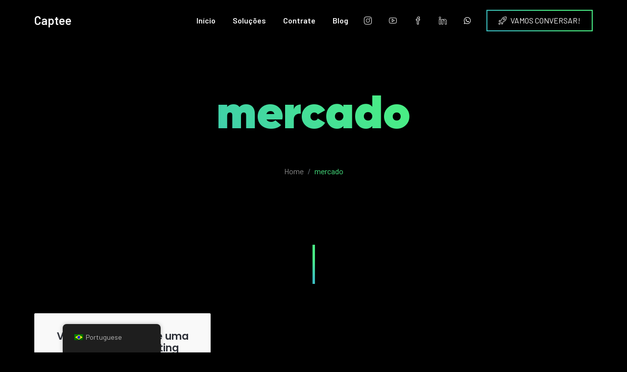

--- FILE ---
content_type: text/html; charset=UTF-8
request_url: https://captee.me/tag/mercado/
body_size: 12952
content:
<!DOCTYPE html>

<html lang="pt-BR">

<head>

	<!-- ==============================================
	Basic Page Needs
	=============================================== -->
	<meta charset="UTF-8">
	<meta http-equiv="x-ua-compatible" content="ie=edge">
	<meta name="viewport" content="width=device-width, initial-scale=1">

	<!--[if IE]><meta http-equiv="x-ua-compatible" content="IE=9" /><![endif]-->	
	
	<meta name='robots' content='index, follow, max-image-preview:large, max-snippet:-1, max-video-preview:-1' />

	<!-- This site is optimized with the Yoast SEO plugin v26.8 - https://yoast.com/product/yoast-seo-wordpress/ -->
	<title>Arquivos mercado - Captee</title>
	<link rel="canonical" href="https://captee.me/tag/mercado/" />
	<meta property="og:locale" content="pt_BR" />
	<meta property="og:type" content="article" />
	<meta property="og:title" content="Arquivos mercado - Captee" />
	<meta property="og:url" content="https://captee.me/tag/mercado/" />
	<meta property="og:site_name" content="Captee" />
	<meta name="twitter:card" content="summary_large_image" />
	<script type="application/ld+json" class="yoast-schema-graph">{"@context":"https://schema.org","@graph":[{"@type":"CollectionPage","@id":"https://captee.me/tag/mercado/","url":"https://captee.me/tag/mercado/","name":"Arquivos mercado - Captee","isPartOf":{"@id":"https://captee.me/#website"},"breadcrumb":{"@id":"https://captee.me/tag/mercado/#breadcrumb"},"inLanguage":"pt-BR"},{"@type":"BreadcrumbList","@id":"https://captee.me/tag/mercado/#breadcrumb","itemListElement":[{"@type":"ListItem","position":1,"name":"Início","item":"https://captee.me/"},{"@type":"ListItem","position":2,"name":"mercado"}]},{"@type":"WebSite","@id":"https://captee.me/#website","url":"https://captee.me/","name":"Captee","description":"Site da Captee Performance e Marketing Digital","potentialAction":[{"@type":"SearchAction","target":{"@type":"EntryPoint","urlTemplate":"https://captee.me/?s={search_term_string}"},"query-input":{"@type":"PropertyValueSpecification","valueRequired":true,"valueName":"search_term_string"}}],"inLanguage":"pt-BR"}]}</script>
	<!-- / Yoast SEO plugin. -->


<link rel='dns-prefetch' href='//cdn.rawgit.com' />
<link rel='dns-prefetch' href='//fonts.googleapis.com' />
<link rel="alternate" type="application/rss+xml" title="Feed para Captee &raquo;" href="https://captee.me/feed/" />
<link rel="alternate" type="application/rss+xml" title="Feed de comentários para Captee &raquo;" href="https://captee.me/comments/feed/" />
<link rel="alternate" type="application/rss+xml" title="Feed de tag para Captee &raquo; mercado" href="https://captee.me/tag/mercado/feed/" />
<style id='wp-img-auto-sizes-contain-inline-css' type='text/css'>
img:is([sizes=auto i],[sizes^="auto," i]){contain-intrinsic-size:3000px 1500px}
/*# sourceURL=wp-img-auto-sizes-contain-inline-css */
</style>
<style id='wp-emoji-styles-inline-css' type='text/css'>

	img.wp-smiley, img.emoji {
		display: inline !important;
		border: none !important;
		box-shadow: none !important;
		height: 1em !important;
		width: 1em !important;
		margin: 0 0.07em !important;
		vertical-align: -0.1em !important;
		background: none !important;
		padding: 0 !important;
	}
/*# sourceURL=wp-emoji-styles-inline-css */
</style>
<style id='wp-block-library-inline-css' type='text/css'>
:root{--wp-block-synced-color:#7a00df;--wp-block-synced-color--rgb:122,0,223;--wp-bound-block-color:var(--wp-block-synced-color);--wp-editor-canvas-background:#ddd;--wp-admin-theme-color:#007cba;--wp-admin-theme-color--rgb:0,124,186;--wp-admin-theme-color-darker-10:#006ba1;--wp-admin-theme-color-darker-10--rgb:0,107,160.5;--wp-admin-theme-color-darker-20:#005a87;--wp-admin-theme-color-darker-20--rgb:0,90,135;--wp-admin-border-width-focus:2px}@media (min-resolution:192dpi){:root{--wp-admin-border-width-focus:1.5px}}.wp-element-button{cursor:pointer}:root .has-very-light-gray-background-color{background-color:#eee}:root .has-very-dark-gray-background-color{background-color:#313131}:root .has-very-light-gray-color{color:#eee}:root .has-very-dark-gray-color{color:#313131}:root .has-vivid-green-cyan-to-vivid-cyan-blue-gradient-background{background:linear-gradient(135deg,#00d084,#0693e3)}:root .has-purple-crush-gradient-background{background:linear-gradient(135deg,#34e2e4,#4721fb 50%,#ab1dfe)}:root .has-hazy-dawn-gradient-background{background:linear-gradient(135deg,#faaca8,#dad0ec)}:root .has-subdued-olive-gradient-background{background:linear-gradient(135deg,#fafae1,#67a671)}:root .has-atomic-cream-gradient-background{background:linear-gradient(135deg,#fdd79a,#004a59)}:root .has-nightshade-gradient-background{background:linear-gradient(135deg,#330968,#31cdcf)}:root .has-midnight-gradient-background{background:linear-gradient(135deg,#020381,#2874fc)}:root{--wp--preset--font-size--normal:16px;--wp--preset--font-size--huge:42px}.has-regular-font-size{font-size:1em}.has-larger-font-size{font-size:2.625em}.has-normal-font-size{font-size:var(--wp--preset--font-size--normal)}.has-huge-font-size{font-size:var(--wp--preset--font-size--huge)}.has-text-align-center{text-align:center}.has-text-align-left{text-align:left}.has-text-align-right{text-align:right}.has-fit-text{white-space:nowrap!important}#end-resizable-editor-section{display:none}.aligncenter{clear:both}.items-justified-left{justify-content:flex-start}.items-justified-center{justify-content:center}.items-justified-right{justify-content:flex-end}.items-justified-space-between{justify-content:space-between}.screen-reader-text{border:0;clip-path:inset(50%);height:1px;margin:-1px;overflow:hidden;padding:0;position:absolute;width:1px;word-wrap:normal!important}.screen-reader-text:focus{background-color:#ddd;clip-path:none;color:#444;display:block;font-size:1em;height:auto;left:5px;line-height:normal;padding:15px 23px 14px;text-decoration:none;top:5px;width:auto;z-index:100000}html :where(.has-border-color){border-style:solid}html :where([style*=border-top-color]){border-top-style:solid}html :where([style*=border-right-color]){border-right-style:solid}html :where([style*=border-bottom-color]){border-bottom-style:solid}html :where([style*=border-left-color]){border-left-style:solid}html :where([style*=border-width]){border-style:solid}html :where([style*=border-top-width]){border-top-style:solid}html :where([style*=border-right-width]){border-right-style:solid}html :where([style*=border-bottom-width]){border-bottom-style:solid}html :where([style*=border-left-width]){border-left-style:solid}html :where(img[class*=wp-image-]){height:auto;max-width:100%}:where(figure){margin:0 0 1em}html :where(.is-position-sticky){--wp-admin--admin-bar--position-offset:var(--wp-admin--admin-bar--height,0px)}@media screen and (max-width:600px){html :where(.is-position-sticky){--wp-admin--admin-bar--position-offset:0px}}

/*# sourceURL=wp-block-library-inline-css */
</style><style id='global-styles-inline-css' type='text/css'>
:root{--wp--preset--aspect-ratio--square: 1;--wp--preset--aspect-ratio--4-3: 4/3;--wp--preset--aspect-ratio--3-4: 3/4;--wp--preset--aspect-ratio--3-2: 3/2;--wp--preset--aspect-ratio--2-3: 2/3;--wp--preset--aspect-ratio--16-9: 16/9;--wp--preset--aspect-ratio--9-16: 9/16;--wp--preset--color--black: #000000;--wp--preset--color--cyan-bluish-gray: #abb8c3;--wp--preset--color--white: #ffffff;--wp--preset--color--pale-pink: #f78da7;--wp--preset--color--vivid-red: #cf2e2e;--wp--preset--color--luminous-vivid-orange: #ff6900;--wp--preset--color--luminous-vivid-amber: #fcb900;--wp--preset--color--light-green-cyan: #7bdcb5;--wp--preset--color--vivid-green-cyan: #00d084;--wp--preset--color--pale-cyan-blue: #8ed1fc;--wp--preset--color--vivid-cyan-blue: #0693e3;--wp--preset--color--vivid-purple: #9b51e0;--wp--preset--gradient--vivid-cyan-blue-to-vivid-purple: linear-gradient(135deg,rgb(6,147,227) 0%,rgb(155,81,224) 100%);--wp--preset--gradient--light-green-cyan-to-vivid-green-cyan: linear-gradient(135deg,rgb(122,220,180) 0%,rgb(0,208,130) 100%);--wp--preset--gradient--luminous-vivid-amber-to-luminous-vivid-orange: linear-gradient(135deg,rgb(252,185,0) 0%,rgb(255,105,0) 100%);--wp--preset--gradient--luminous-vivid-orange-to-vivid-red: linear-gradient(135deg,rgb(255,105,0) 0%,rgb(207,46,46) 100%);--wp--preset--gradient--very-light-gray-to-cyan-bluish-gray: linear-gradient(135deg,rgb(238,238,238) 0%,rgb(169,184,195) 100%);--wp--preset--gradient--cool-to-warm-spectrum: linear-gradient(135deg,rgb(74,234,220) 0%,rgb(151,120,209) 20%,rgb(207,42,186) 40%,rgb(238,44,130) 60%,rgb(251,105,98) 80%,rgb(254,248,76) 100%);--wp--preset--gradient--blush-light-purple: linear-gradient(135deg,rgb(255,206,236) 0%,rgb(152,150,240) 100%);--wp--preset--gradient--blush-bordeaux: linear-gradient(135deg,rgb(254,205,165) 0%,rgb(254,45,45) 50%,rgb(107,0,62) 100%);--wp--preset--gradient--luminous-dusk: linear-gradient(135deg,rgb(255,203,112) 0%,rgb(199,81,192) 50%,rgb(65,88,208) 100%);--wp--preset--gradient--pale-ocean: linear-gradient(135deg,rgb(255,245,203) 0%,rgb(182,227,212) 50%,rgb(51,167,181) 100%);--wp--preset--gradient--electric-grass: linear-gradient(135deg,rgb(202,248,128) 0%,rgb(113,206,126) 100%);--wp--preset--gradient--midnight: linear-gradient(135deg,rgb(2,3,129) 0%,rgb(40,116,252) 100%);--wp--preset--font-size--small: 13px;--wp--preset--font-size--medium: 20px;--wp--preset--font-size--large: 36px;--wp--preset--font-size--x-large: 42px;--wp--preset--spacing--20: 0.44rem;--wp--preset--spacing--30: 0.67rem;--wp--preset--spacing--40: 1rem;--wp--preset--spacing--50: 1.5rem;--wp--preset--spacing--60: 2.25rem;--wp--preset--spacing--70: 3.38rem;--wp--preset--spacing--80: 5.06rem;--wp--preset--shadow--natural: 6px 6px 9px rgba(0, 0, 0, 0.2);--wp--preset--shadow--deep: 12px 12px 50px rgba(0, 0, 0, 0.4);--wp--preset--shadow--sharp: 6px 6px 0px rgba(0, 0, 0, 0.2);--wp--preset--shadow--outlined: 6px 6px 0px -3px rgb(255, 255, 255), 6px 6px rgb(0, 0, 0);--wp--preset--shadow--crisp: 6px 6px 0px rgb(0, 0, 0);}:where(.is-layout-flex){gap: 0.5em;}:where(.is-layout-grid){gap: 0.5em;}body .is-layout-flex{display: flex;}.is-layout-flex{flex-wrap: wrap;align-items: center;}.is-layout-flex > :is(*, div){margin: 0;}body .is-layout-grid{display: grid;}.is-layout-grid > :is(*, div){margin: 0;}:where(.wp-block-columns.is-layout-flex){gap: 2em;}:where(.wp-block-columns.is-layout-grid){gap: 2em;}:where(.wp-block-post-template.is-layout-flex){gap: 1.25em;}:where(.wp-block-post-template.is-layout-grid){gap: 1.25em;}.has-black-color{color: var(--wp--preset--color--black) !important;}.has-cyan-bluish-gray-color{color: var(--wp--preset--color--cyan-bluish-gray) !important;}.has-white-color{color: var(--wp--preset--color--white) !important;}.has-pale-pink-color{color: var(--wp--preset--color--pale-pink) !important;}.has-vivid-red-color{color: var(--wp--preset--color--vivid-red) !important;}.has-luminous-vivid-orange-color{color: var(--wp--preset--color--luminous-vivid-orange) !important;}.has-luminous-vivid-amber-color{color: var(--wp--preset--color--luminous-vivid-amber) !important;}.has-light-green-cyan-color{color: var(--wp--preset--color--light-green-cyan) !important;}.has-vivid-green-cyan-color{color: var(--wp--preset--color--vivid-green-cyan) !important;}.has-pale-cyan-blue-color{color: var(--wp--preset--color--pale-cyan-blue) !important;}.has-vivid-cyan-blue-color{color: var(--wp--preset--color--vivid-cyan-blue) !important;}.has-vivid-purple-color{color: var(--wp--preset--color--vivid-purple) !important;}.has-black-background-color{background-color: var(--wp--preset--color--black) !important;}.has-cyan-bluish-gray-background-color{background-color: var(--wp--preset--color--cyan-bluish-gray) !important;}.has-white-background-color{background-color: var(--wp--preset--color--white) !important;}.has-pale-pink-background-color{background-color: var(--wp--preset--color--pale-pink) !important;}.has-vivid-red-background-color{background-color: var(--wp--preset--color--vivid-red) !important;}.has-luminous-vivid-orange-background-color{background-color: var(--wp--preset--color--luminous-vivid-orange) !important;}.has-luminous-vivid-amber-background-color{background-color: var(--wp--preset--color--luminous-vivid-amber) !important;}.has-light-green-cyan-background-color{background-color: var(--wp--preset--color--light-green-cyan) !important;}.has-vivid-green-cyan-background-color{background-color: var(--wp--preset--color--vivid-green-cyan) !important;}.has-pale-cyan-blue-background-color{background-color: var(--wp--preset--color--pale-cyan-blue) !important;}.has-vivid-cyan-blue-background-color{background-color: var(--wp--preset--color--vivid-cyan-blue) !important;}.has-vivid-purple-background-color{background-color: var(--wp--preset--color--vivid-purple) !important;}.has-black-border-color{border-color: var(--wp--preset--color--black) !important;}.has-cyan-bluish-gray-border-color{border-color: var(--wp--preset--color--cyan-bluish-gray) !important;}.has-white-border-color{border-color: var(--wp--preset--color--white) !important;}.has-pale-pink-border-color{border-color: var(--wp--preset--color--pale-pink) !important;}.has-vivid-red-border-color{border-color: var(--wp--preset--color--vivid-red) !important;}.has-luminous-vivid-orange-border-color{border-color: var(--wp--preset--color--luminous-vivid-orange) !important;}.has-luminous-vivid-amber-border-color{border-color: var(--wp--preset--color--luminous-vivid-amber) !important;}.has-light-green-cyan-border-color{border-color: var(--wp--preset--color--light-green-cyan) !important;}.has-vivid-green-cyan-border-color{border-color: var(--wp--preset--color--vivid-green-cyan) !important;}.has-pale-cyan-blue-border-color{border-color: var(--wp--preset--color--pale-cyan-blue) !important;}.has-vivid-cyan-blue-border-color{border-color: var(--wp--preset--color--vivid-cyan-blue) !important;}.has-vivid-purple-border-color{border-color: var(--wp--preset--color--vivid-purple) !important;}.has-vivid-cyan-blue-to-vivid-purple-gradient-background{background: var(--wp--preset--gradient--vivid-cyan-blue-to-vivid-purple) !important;}.has-light-green-cyan-to-vivid-green-cyan-gradient-background{background: var(--wp--preset--gradient--light-green-cyan-to-vivid-green-cyan) !important;}.has-luminous-vivid-amber-to-luminous-vivid-orange-gradient-background{background: var(--wp--preset--gradient--luminous-vivid-amber-to-luminous-vivid-orange) !important;}.has-luminous-vivid-orange-to-vivid-red-gradient-background{background: var(--wp--preset--gradient--luminous-vivid-orange-to-vivid-red) !important;}.has-very-light-gray-to-cyan-bluish-gray-gradient-background{background: var(--wp--preset--gradient--very-light-gray-to-cyan-bluish-gray) !important;}.has-cool-to-warm-spectrum-gradient-background{background: var(--wp--preset--gradient--cool-to-warm-spectrum) !important;}.has-blush-light-purple-gradient-background{background: var(--wp--preset--gradient--blush-light-purple) !important;}.has-blush-bordeaux-gradient-background{background: var(--wp--preset--gradient--blush-bordeaux) !important;}.has-luminous-dusk-gradient-background{background: var(--wp--preset--gradient--luminous-dusk) !important;}.has-pale-ocean-gradient-background{background: var(--wp--preset--gradient--pale-ocean) !important;}.has-electric-grass-gradient-background{background: var(--wp--preset--gradient--electric-grass) !important;}.has-midnight-gradient-background{background: var(--wp--preset--gradient--midnight) !important;}.has-small-font-size{font-size: var(--wp--preset--font-size--small) !important;}.has-medium-font-size{font-size: var(--wp--preset--font-size--medium) !important;}.has-large-font-size{font-size: var(--wp--preset--font-size--large) !important;}.has-x-large-font-size{font-size: var(--wp--preset--font-size--x-large) !important;}
/*# sourceURL=global-styles-inline-css */
</style>

<style id='classic-theme-styles-inline-css' type='text/css'>
/*! This file is auto-generated */
.wp-block-button__link{color:#fff;background-color:#32373c;border-radius:9999px;box-shadow:none;text-decoration:none;padding:calc(.667em + 2px) calc(1.333em + 2px);font-size:1.125em}.wp-block-file__button{background:#32373c;color:#fff;text-decoration:none}
/*# sourceURL=/wp-includes/css/classic-themes.min.css */
</style>
<link rel='stylesheet' id='trp-floater-language-switcher-style-css' href='https://captee.me/wp-content/plugins/translatepress-multilingual/assets/css/trp-floater-language-switcher.css?ver=3.0.7' type='text/css' media='all' />
<link rel='stylesheet' id='trp-language-switcher-style-css' href='https://captee.me/wp-content/plugins/translatepress-multilingual/assets/css/trp-language-switcher.css?ver=3.0.7' type='text/css' media='all' />
<link rel='stylesheet' id='gilroy-css' href='https://cdn.rawgit.com/mfd/09b70eb47474836f25a21660282ce0fd/raw/e06a670afcb2b861ed2ac4a1ef752d062ef6b46b/Gilroy.css?ver=1.0.0' type='text/css' media='all' />
<link rel='stylesheet' id='poppins-css' href='//fonts.googleapis.com/css?family=Poppins%3A300%2C400%2C500%2C600%2C700&#038;ver=1.0.0' type='text/css' media='all' />
<link rel='stylesheet' id='barlow-css' href='//fonts.googleapis.com/css?family=Barlow%3A300%2C400%2C500%2C600%2C700&#038;ver=1.0.0' type='text/css' media='all' />
<link rel='stylesheet' id='bootstrap-css' href='https://captee.me/wp-content/themes/leverage/assets/css/vendor/bootstrap.min.css?ver=1.0.0' type='text/css' media='all' />
<link rel='stylesheet' id='slider-css' href='https://captee.me/wp-content/themes/leverage/assets/css/vendor/slider.min.css?ver=1.0.0' type='text/css' media='all' />
<link rel='stylesheet' id='main-css' href='https://captee.me/wp-content/themes/leverage/style.css?ver=1.0.0' type='text/css' media='all' />
<link rel='stylesheet' id='child-css' href='https://captee.me/wp-content/themes/leverage-child/style.css?ver=1.0.0' type='text/css' media='all' />
<link rel='stylesheet' id='icons-css' href='https://captee.me/wp-content/themes/leverage/assets/css/vendor/icons.min.css?ver=1.0.0' type='text/css' media='all' />
<link rel='stylesheet' id='icons-fa-css' href='https://captee.me/wp-content/themes/leverage/assets/css/vendor/icons-fa.min.css?ver=1.0.0' type='text/css' media='all' />
<link rel='stylesheet' id='animation-css' href='https://captee.me/wp-content/themes/leverage/assets/css/vendor/animation.min.css?ver=1.0.0' type='text/css' media='all' />
<link rel='stylesheet' id='cookie-notice-css' href='https://captee.me/wp-content/themes/leverage/assets/css/vendor/cookie-notice.min.css?ver=1.0.0' type='text/css' media='all' />
<link rel='stylesheet' id='default-css' href='https://captee.me/wp-content/themes/leverage/assets/css/default.css?ver=1.0.0' type='text/css' media='all' />
<style id='default-inline-css' type='text/css'>
:root {--h1-font: Gilroy, sans-serif;--h2-font: Poppins, sans-serif;--p-font: Barlow, sans-serif;--primary-p-color: #6f6f6f;--secondary-p-color: #8e8e8e;--h1-size: 6rem;--h2-size: 3rem;--p-size: 1.3rem;--h1-weight: 900;--h2-weight: 600;--p-weight: 500;--h1-m-size: 3.5rem;--h2-m-size: 2rem;--p-m-size: 1rem;--h1-m-weight: 900;--h2-m-weight: 600;--p-m-weight: 400;--header-bg-color: #000000;--nav-item-color: #f5f5f5;--top-nav-item-color: #f5f5f5;--hero-bg-color: #000000;--primary-color: #49ed85;--secondary-color: #3bbfbf;} .hero .slide-content .title { background-image: -webkit-linear-gradient(45deg,  15%,  65%); background-image: linear-gradient(45deg,  15%,  65%); }.hero .slide-content .description, .breadcrumb-item a:not(.btn), .breadcrumb-item+.breadcrumb-item::before { color: ; }.showcase .card .image-over img { min-height: 320px; }.comments {display:none;}

.single-post section.post {background-color: #f5f5f5 !important;}

body.blog .hero nav {display:none !important;}

body.blog .slider-h-75 {
    min-height: 50vh;
}

body.blog .showcase .card-caption {
    top: 0;
    height: 100%;
}

body.blog .card-body {
    padding: 0;
    height: 100%;
}

body.blog .card-body a {
    height: 100%;
    display: flex;
    align-items: flex-end;
    padding: 2em;
}

body.single-post p {
    font-weight: 300;
    line-height: 1.7;
}

.pricing-1 .justify-content-center .align-self-center {
    align-self: stretch!important;
}

.pricing-1 .card {
    height: 100%;
    padding-bottom: 100px;
}

.plans .items .item .btn {
    position: absolute;
    bottom: 28px;
    left: calc(50% - 80px);
}.grecaptcha-badge { visibility: visible; z-index: 1 }
/*# sourceURL=default-inline-css */
</style>
<link rel='stylesheet' id='wordpress-css' href='https://captee.me/wp-content/themes/leverage/assets/css/support/wordpress.css?ver=1.0.0' type='text/css' media='all' />
<link rel='stylesheet' id='leverage-contact-form-7-css' href='https://captee.me/wp-content/themes/leverage/assets/css/support/contact-form-7.css?ver=1.0.0' type='text/css' media='all' />
<script type="text/javascript" src="https://captee.me/wp-includes/js/jquery/jquery.min.js?ver=3.7.1" id="jquery-core-js"></script>
<script type="text/javascript" src="https://captee.me/wp-includes/js/jquery/jquery-migrate.min.js?ver=3.4.1" id="jquery-migrate-js"></script>
<link rel="https://api.w.org/" href="https://captee.me/wp-json/" /><link rel="alternate" title="JSON" type="application/json" href="https://captee.me/wp-json/wp/v2/tags/23" /><link rel="EditURI" type="application/rsd+xml" title="RSD" href="https://captee.me/xmlrpc.php?rsd" />
<meta name="generator" content="WordPress 6.9" />

<!-- Google tag (gtag.js) -->
	<script async src="https://www.googletagmanager.com/gtag/js?id=G-29RPZJ58PW"></script>
	<script>
	  window.dataLayer = window.dataLayer || [];
	  function gtag(){dataLayer.push(arguments);}
	  gtag('js', new Date());

	  gtag('config', 'G-29RPZJ58PW');
</script>
	
<!-- Meta Pixel Code -->
<script>
	!function(f,b,e,v,n,t,s)
	{if(f.fbq)return;n=f.fbq=function(){n.callMethod?
	n.callMethod.apply(n,arguments):n.queue.push(arguments)};
	if(!f._fbq)f._fbq=n;n.push=n;n.loaded=!0;n.version='2.0';
	n.queue=[];t=b.createElement(e);t.async=!0;
	t.src=v;s=b.getElementsByTagName(e)[0];
	s.parentNode.insertBefore(t,s)}(window, document,'script',
	'https://connect.facebook.net/en_US/fbevents.js');
	fbq('init', '715030376781015');
	fbq('track', 'PageView');
	</script>
	<noscript><img height="1" width="1" style="display:none"
	src="https://www.facebook.com/tr?id=715030376781015&ev=PageView&noscript=1"
	/></noscript>
<!-- End Meta Pixel Code -->
	
<link rel="alternate" hreflang="pt-BR" href="https://captee.me/tag/mercado/"/>
<link rel="alternate" hreflang="en-US" href="https://captee.me/en/tag/mercado/"/>
<link rel="alternate" hreflang="pt" href="https://captee.me/tag/mercado/"/>
<link rel="alternate" hreflang="en" href="https://captee.me/en/tag/mercado/"/>
<style type="text/css">.recentcomments a{display:inline !important;padding:0 !important;margin:0 !important;}</style>		<style type="text/css" id="wp-custom-css">
			.hide {
	display: none;
}

.plans .items .item .btn {
    pointer-events: none;
}

.card:not(.no-hover):hover .icon, 
.item .card:not(.no-hover):hover h3, 
.item .card:not(.no-hover):hover h4, 
.item .card:not(.no-hover):hover p, .card:not(.no-hover):hover span, 
.card.stycky:not(.no-hover) span, 
.plans .items .item .card:hover *, 
.card:not(.no-hover):hover i, 
.card.sticky:not(.no-hover) i,
.dark-button:hover,
.dark-button:focus,
.dark-button:hover:after,
.dark-button:focus:after {
	color: #343a40;
	-webkit-text-fill-color: #343a40;
}

.plans .items .item .card:hover * {
	border-color: #0000002e;
}

a:not([href]),
a:not([href]):hover,
a:not([href]) i,
a:not([href]) i:hover,
.primary-button, .primary-button:visited,
.primary-button:active {
	color: #343a40;
	opacity: .75;
}

.primary-button:hover,
.primary-button:focus {
	color: black;
	opacity: 1;
}

.card p {
    font-size: 17px;
    line-height: 1.4;
}

.card {
	min-height: 425px;
}

.card .icon {
	margin: 35px;
}

.pricing-1 .align-self-center {
	align-self: flex-start !important;
}

.parceiros .swiper-wrapper {
	  transform: none !important;
    justify-content: center;
}

.parceiros .swiper-wrapper .slider-item {
	width: auto !important;
}

.parceiros .fit-image {
    width: auto;
    height: auto;
    max-height: 55px;
}

.plans .items .item .card:hover .btn {
    background: #fff;
}

@media screen and (max-width: 560px) {
	
	.parceiros .swiper-wrapper .slider-item {
		margin: 5px;
}
	
.parceiros.logos .swiper-wrapper {
	flex-direction: column;
}
	
}



		</style>
		<link rel='stylesheet' id='font-awesome-css' href='https://use.fontawesome.com/releases/v5.15.4/css/all.css?ver=6.9' type='text/css' media='all' />
</head>


<body class="archive tag tag-mercado tag-23 wp-theme-leverage wp-child-theme-leverage-child theme-mode-dark translatepress-pt_BR hfeed no-sidebar" style="background-color:#000000">





<header id="header">
	<nav data-aos="zoom-out" data-aos-delay="800" class="navbar navbar-expand navbar-vs-20 navbar-flexible" style=" ">
		<div class="container header default">

			<a class="navbar-brand" href="https://captee.me/" data-wpel-link="internal">Captee</a>
			<div class="ml-auto"></div>

			<ul id="primary" class="navbar-nav items"><li id="menu-item-723" class="menu-item menu-item-type-custom menu-item-object-custom menu-item-723 nav-item"><a href="#header" class="nav-link">Início</a></li>
<li id="menu-item-726" class="menu-item menu-item-type-custom menu-item-object-custom menu-item-726 nav-item"><a href="#services-1" class="nav-link">Soluções</a></li>
<li id="menu-item-724" class="menu-item menu-item-type-custom menu-item-object-custom menu-item-724 nav-item"><a href="#pricing-1" class="nav-link">Contrate</a></li>
<li id="menu-item-1370" class="menu-item menu-item-type-custom menu-item-object-custom menu-item-1370 nav-item"><a href="https://captee.me/blog/" class="nav-link" data-wpel-link="internal">Blog</a></li>
</ul>
			<ul class="navbar-nav icons d-sm-none d-none">
				<li class="nav-item">
					<a href="#" class="nav-link" data-toggle="modal" data-target="#search">
						<i class="icon-magnifier"></i>
					</a>
				</li>
			</ul>

							
				
				<ul class="navbar-nav icons d-sm-inline-block d-none">

					
							<li class="nav-item">
								<a href="https://www.instagram.com/captee.me/" target="_blank" class="nav-link" data-wpel-link="external" rel="external noopener noreferrer">
									<i class="icon-social-instagram"></i>
								</a>
							</li>

							
							<li class="nav-item">
								<a href="https://www.youtube.com/channel/UC2Vwe5UTMQ2sPWdGMeAojQQ" target="_blank" class="nav-link" data-wpel-link="external" rel="external noopener noreferrer">
									<i class="icon-social-youtube"></i>
								</a>
							</li>

							
							<li class="nav-item">
								<a href="https://www.facebook.com/captee.me" target="_blank" class="nav-link" data-wpel-link="external" rel="external noopener noreferrer">
									<i class="icon-social-facebook"></i>
								</a>
							</li>

							
							<li class="nav-item">
								<a href="https://www.linkedin.com/company/captee-me" target="_blank" class="nav-link" data-wpel-link="external" rel="external noopener noreferrer">
									<i class="icon-social-linkedin"></i>
								</a>
							</li>

							
							<li class="nav-item">
								<a href="https://bit.ly/CapteeWhats" target="_blank" class="nav-link" data-wpel-link="external" rel="external noopener noreferrer">

																			<i class="fab fa-whatsapp"></i>

																	</a>
							</li>

							
				</ul>
				
				
				<ul class="navbar-nav custom d-sm-none d-none">
					<li class="nav-item">
						<a href=""  class="nav-link ">
							
													</a>
					</li>
				</ul>

				
			<ul class="navbar-nav toggle">
				<li class="nav-item">
					<a href="#" class="nav-link pr-sm-4" data-toggle="modal" data-target="#menu">
						<i class="icon-menu m-0"></i>
					</a>
				</li>
			</ul>

			
			
				<ul class="navbar-nav action d-sm-inline-block d-inline-block">
					<li class="nav-item ml-3">
						<a href="https://wa.link/6ul9a6" target=&quot;_blank&quot; class=" btn ml-lg-auto dark-button" style="background-color: var(--hero-bg-color)">
						
															<i class="icon-rocket"></i>

							
							VAMOS CONVERSAR!						</a>
					</li>
				</ul>

				
		</div>
	</nav>
</header>


<section id="slider" class="hero p-0 featured odd">
	<div class="swiper-container slider-container no-slider slider-h-75">
		<div class="swiper-wrapper">
			<div class="swiper-slide slide-center slider-item">

				
				<div class="slide-content row text-center">
					<div class="col-12 mx-auto inner">
						<h1 data-aos="zoom-out-up" data-aos-delay="400" class="title effect-static-text">

							mercado						</h1>

						
						<nav data-aos="zoom-out-up" data-aos-delay="800" aria-label="breadcrumb">
							<ol class="breadcrumb"><li class="breadcrumb-item"><a href="https://captee.me" rel="nofollow" data-wpel-link="internal">Home</a></li><li class="breadcrumb-item active">mercado</li></ol>
						</nav>
						
												
					</div>
				</div>
			</div>
		</div>
	</div>
</section>


<section id="showcase" class="body-mode-default section-vs-100 section-vsr-100 showcase news blog-grid masonry">
	<div data-aos="zoom-in" data-aos-delay="200" data-aos-anchor="body" class="container default">
		<div class="row content blog-grid masonry">
			<main class="col-12 p-0">
				<div class="bricklayer items columns-3">

					
<div id="post-1303" class="card p-0 text-center item no-image post-1303 post type-post status-publish format-standard hentry category-artigos tag-business tag-comunicacao tag-digital tag-marketing tag-mercado tag-negocios">
    
    
    <div class="card-caption col-12 p-0">
        <div class="card-body">
            <a href="https://captee.me/voce-nao-precisa-de-uma-agencia-de-marketing/" data-wpel-link="internal">
                                <h4 class="m-0">Você não precisa de uma agência de Marketing</h4>
                            </a>
        </div>
        <div class="card-footer d-none align-items-center justify-content-center">
            <a href="https://captee.me/voce-nao-precisa-de-uma-agencia-de-marketing/" class="d-none align-items-center" data-wpel-link="internal">
                <i class="icon-user"></i>
                Thiago Ribeiro            </a>
            <a href="https://captee.me/voce-nao-precisa-de-uma-agencia-de-marketing/" class="d-none align-items-center" data-wpel-link="internal">
                <i class="icon-clock"></i>
                2 anos            </a>
        </div>
    </div>
</div> 		
				</div>
                
                				
			</main>			
		</div>
	</div>
</section>

<footer class="odd" style="background-color:#191919">

	
	<section id="footer" class="footer section-vs-100 section-vsr-100">
		<div class="container default">

			<div class="row footer-widget">

				
				<div class="branding col-12 col-lg-3 pt-4 pr-3 pb-4 pl-3 text-center text-lg-left">
					<div class="brand">
						<a href="https://captee.me/" class="logo" data-wpel-link="internal">

							Captee						</a>
					</div>
					
									</div>

										
				
						
							<div class="col-12 col-lg-3 pt-4 pr-3 pb-4 pl-3 text-center text-lg-left">

								<h4 class="title">Manda o OI!</h4>

								<ul class="navbar-nav">

									
										<li class="nav-item">
											<a href="https://captee.me/"  class="nav-link ">

																									<i class="icon-location-pin mr-2"></i>
																								
												Brazil											</a>
										</li>

										
										<li class="nav-item">
											<a href="https://captee.me/en/" target=&quot;_blank&quot; class="nav-link ">

																									<i class="icon-location-pin mr-2"></i>
																								
												Canada											</a>
										</li>

										
										<li class="nav-item">
											<a href="mailto:contato@captee.me" target=&quot;_blank&quot; class="nav-link ">

																									<i class="icon-envelope mr-2"></i>
																								
												contato@captee.me											</a>
										</li>

										
								</ul>
							</div>

												
					
						
							<div class="col-12 col-lg-3 pt-4 pr-3 pb-4 pl-3 text-center text-lg-left">

								<h4 class="title">Serviços</h4>

								<ul class="navbar-nav">

									
										<li class="nav-item">
											<a href="#services-1" class="nav-link smooth-anchor">

																								
												Desenvolvimento de Sites											</a>
										</li>

										
										<li class="nav-item">
											<a href="#services-1" class="nav-link smooth-anchor">

																								
												Mídia de Performance											</a>
										</li>

										
										<li class="nav-item">
											<a href="#services-1" class="nav-link smooth-anchor">

																								
												SEO &amp; Digital Marketing											</a>
										</li>

										
										<li class="nav-item">
											<a href="#services-1" class="nav-link smooth-anchor">

																								
												Branding e Identidade											</a>
										</li>

										
										<li class="nav-item">
											<a href="#services-1" class="nav-link smooth-anchor">

																								
												Conteúdo de Redes Sociais											</a>
										</li>

										
										<li class="nav-item">
											<a href="#services-1" class="nav-link smooth-anchor">

																								
												Campanhas de Vendas											</a>
										</li>

										
										<li class="nav-item">
											<a href="#services-1" class="nav-link smooth-anchor">

																								
												Cursos e Treinamentos											</a>
										</li>

										
										<li class="nav-item">
											<a href="#services-1" class="nav-link smooth-anchor">

																								
												Agentes IA e Automação											</a>
										</li>

										
								</ul>
							</div>

												
					
						
							<div class="col-12 col-lg-3 pt-4 pr-3 pb-4 pl-3 text-center text-lg-left">

								<h4 class="title">Captee Ideas</h4>

									
										<a href="https://captee.me/blog/"  class="badge tag ">
											Digital										</a>

										
										<a href="https://captee.me/blog/"  class="badge tag ">
											Vendas										</a>

										
										<a href="https://captee.me/blog/"  class="badge tag ">
											Marketing										</a>

										
										<a href="https://captee.me/blog/"  class="badge tag ">
											Sites										</a>

										
										<a href="https://captee.me/blog/"  class="badge tag ">
											Mídia										</a>

										
										<a href="https://captee.me/blog/"  class="badge tag ">
											Redes Sociais										</a>

										
										<a href="https://captee.me/blog/"  class="badge tag ">
											Educação										</a>

										
										<a href="https://captee.me/blog/"  class="badge tag ">
											Performance										</a>

										
							</div>

												
								</div>
		</div>
	</section>

	
	<section id="copyright" class="p-3 copyright">
		<div class="container default">
			<div class="row">
				<div class="col-12 col-md-6 p-3 text-center text-lg-left">
					<p>Built with the latest version of WordPress.</p>
				</div>
				<div class="col-12 col-md-6 p-3 text-center text-lg-right">
					<p>© 2024 by Captee</p>
				</div>
			</div>
		</div>
	</section>

	
</footer>



<div id="search" class="p-0 modal fade" role="dialog" aria-labelledby="search" aria-hidden="true" style="">
	<div class="modal-dialog modal-dialog-slideout" role="document">
		<div class="modal-content full">
			<div class="modal-header" data-dismiss="modal">
				Search <i class="icon-close"></i>
			</div>
			<div class="modal-body">
				<form role="search" action="https://captee.me/" method="GET" class="row">
					<div class="col-12 p-0 align-self-center">
						<div class="row">
							<div class="col-12 p-0 pb-3">

								
								<h2>What are you looking for?								</h2>

								<p>Search for services and news about the best that happens in the world.</p>

								
							</div>
						</div>
						<div class="row">
							<div class="col-12 p-0 input-group">
								<input type="text" name="s" class="form-control" placeholder="Enter Keywords">
							</div>
						</div>
						<div class="row">
							<div class="col-12 p-0 input-group align-self-center">
								<button class="btn primary-button"><i class="icon-magnifier"></i>SEARCH</button>
							</div>
						</div>
					</div>
				</form>
			</div>
		</div>
	</div>
</div>

<div id="menu" class="p-0 modal fade" role="dialog" aria-labelledby="menu" aria-hidden="true">
	<div class="modal-dialog modal-dialog-slideout" role="document">
		<div class="modal-content full">
			<div class="modal-header" data-dismiss="modal">
				Menu <i class="icon-close"></i>
			</div>
			<div class="menu modal-body">
				<div class="row w-100">
					<div class="items p-0 col-12 text-center">
						<!-- Append [navbar] -->
					</div>
					<div class="contacts p-0 col-12 text-center">
						<!-- Append [navbar] -->
					</div>
				</div>
			</div>
		</div>
	</div>
</div>

<div id="scroll-to-top" class="scroll-to-top">
	<a href="#header" class="smooth-anchor">
		<i class="icon-arrow-up"></i>
	</a>
</div>

<template id="tp-language" data-tp-language="pt_BR"></template><script type="speculationrules">
{"prefetch":[{"source":"document","where":{"and":[{"href_matches":"/*"},{"not":{"href_matches":["/wp-*.php","/wp-admin/*","/wp-content/uploads/*","/wp-content/*","/wp-content/plugins/*","/wp-content/themes/leverage-child/*","/wp-content/themes/leverage/*","/*\\?(.+)"]}},{"not":{"selector_matches":"a[rel~=\"nofollow\"]"}},{"not":{"selector_matches":".no-prefetch, .no-prefetch a"}}]},"eagerness":"conservative"}]}
</script>
        <div id="trp-floater-ls" onclick="" data-no-translation class="trp-language-switcher-container trp-floater-ls-names trp-bottom-left trp-color-dark flags-full-names" >
            <div id="trp-floater-ls-current-language" class="trp-with-flags">

                <a href="#" class="trp-floater-ls-disabled-language trp-ls-disabled-language" onclick="event.preventDefault()">
					<img class="trp-flag-image" src="https://captee.me/wp-content/plugins/translatepress-multilingual/assets/images/flags/pt_BR.png" width="18" height="12" alt="pt_BR" title="Portuguese">Portuguese				</a>

            </div>
            <div id="trp-floater-ls-language-list" class="trp-with-flags" >

                <div class="trp-language-wrap trp-language-wrap-bottom">                    <a href="https://captee.me/en/tag/mercado/" title="English" data-wpel-link="internal">
          						  <img class="trp-flag-image" src="https://captee.me/wp-content/plugins/translatepress-multilingual/assets/images/flags/en_US.png" width="18" height="12" alt="en_US" title="English">English					          </a>
                <a href="#" class="trp-floater-ls-disabled-language trp-ls-disabled-language" onclick="event.preventDefault()"><img class="trp-flag-image" src="https://captee.me/wp-content/plugins/translatepress-multilingual/assets/images/flags/pt_BR.png" width="18" height="12" alt="pt_BR" title="Portuguese">Portuguese</a></div>            </div>
        </div>

    <script type="text/javascript" id="site_tracking-js-extra">
/* <![CDATA[ */
var php_data = {"ac_settings":{"tracking_actid":478380777,"site_tracking_default":1,"site_tracking":1},"user_email":""};
//# sourceURL=site_tracking-js-extra
/* ]]> */
</script>
<script type="text/javascript" src="https://captee.me/wp-content/plugins/activecampaign-subscription-forms/site_tracking.js?ver=6.9" id="site_tracking-js"></script>
<script type="text/javascript" src="https://captee.me/wp-content/themes/leverage/assets/js/vendor/jquery.easing.min.js?ver=1.0.0" id="jquery-easing-js"></script>
<script type="text/javascript" src="https://captee.me/wp-content/themes/leverage/assets/js/vendor/jquery.inview.min.js?ver=1.0.0" id="jquery-inview-js"></script>
<script type="text/javascript" src="https://captee.me/wp-content/themes/leverage/assets/js/vendor/popper.min.js?ver=1.0.0" id="popper-js"></script>
<script type="text/javascript" src="https://captee.me/wp-content/themes/leverage/assets/js/vendor/bootstrap.min.js?ver=1.0.0" id="bootstrap-js"></script>
<script type="text/javascript" src="https://captee.me/wp-content/themes/leverage/assets/js/vendor/ponyfill.min.js?ver=1.0.0" id="ponyfill-js"></script>
<script type="text/javascript" src="https://captee.me/wp-content/themes/leverage/assets/js/vendor/slider.min.js?ver=1.0.0" id="slider-js"></script>
<script type="text/javascript" src="https://captee.me/wp-content/themes/leverage/assets/js/vendor/animation.min.js?ver=1.0.0" id="animation-js"></script>
<script type="text/javascript" src="https://captee.me/wp-content/themes/leverage/assets/js/vendor/progress-radial.min.js?ver=1.0.0" id="progress-radial-js"></script>
<script type="text/javascript" src="https://captee.me/wp-content/themes/leverage/assets/js/vendor/bricklayer.min.js?ver=1.0.0" id="bricklayer-js"></script>
<script type="text/javascript" src="https://captee.me/wp-content/themes/leverage/assets/js/vendor/shuffle.min.js?ver=1.0.0" id="shuffle-js"></script>
<script type="text/javascript" src="https://captee.me/wp-content/themes/leverage/assets/js/vendor/particles.min.js?ver=1.0.0" id="particles-js"></script>
<script type="text/javascript" src="https://captee.me/wp-content/themes/leverage/assets/js/vendor/cookie-notice.min.js?ver=1.0.0" id="cookie-notice-js"></script>
<script type="text/javascript" src="https://captee.me/wp-content/themes/leverage/assets/js/main.js?ver=1.0.0" id="main-js"></script>
<script id="wp-emoji-settings" type="application/json">
{"baseUrl":"https://s.w.org/images/core/emoji/17.0.2/72x72/","ext":".png","svgUrl":"https://s.w.org/images/core/emoji/17.0.2/svg/","svgExt":".svg","source":{"concatemoji":"https://captee.me/wp-includes/js/wp-emoji-release.min.js?ver=6.9"}}
</script>
<script type="module">
/* <![CDATA[ */
/*! This file is auto-generated */
const a=JSON.parse(document.getElementById("wp-emoji-settings").textContent),o=(window._wpemojiSettings=a,"wpEmojiSettingsSupports"),s=["flag","emoji"];function i(e){try{var t={supportTests:e,timestamp:(new Date).valueOf()};sessionStorage.setItem(o,JSON.stringify(t))}catch(e){}}function c(e,t,n){e.clearRect(0,0,e.canvas.width,e.canvas.height),e.fillText(t,0,0);t=new Uint32Array(e.getImageData(0,0,e.canvas.width,e.canvas.height).data);e.clearRect(0,0,e.canvas.width,e.canvas.height),e.fillText(n,0,0);const a=new Uint32Array(e.getImageData(0,0,e.canvas.width,e.canvas.height).data);return t.every((e,t)=>e===a[t])}function p(e,t){e.clearRect(0,0,e.canvas.width,e.canvas.height),e.fillText(t,0,0);var n=e.getImageData(16,16,1,1);for(let e=0;e<n.data.length;e++)if(0!==n.data[e])return!1;return!0}function u(e,t,n,a){switch(t){case"flag":return n(e,"\ud83c\udff3\ufe0f\u200d\u26a7\ufe0f","\ud83c\udff3\ufe0f\u200b\u26a7\ufe0f")?!1:!n(e,"\ud83c\udde8\ud83c\uddf6","\ud83c\udde8\u200b\ud83c\uddf6")&&!n(e,"\ud83c\udff4\udb40\udc67\udb40\udc62\udb40\udc65\udb40\udc6e\udb40\udc67\udb40\udc7f","\ud83c\udff4\u200b\udb40\udc67\u200b\udb40\udc62\u200b\udb40\udc65\u200b\udb40\udc6e\u200b\udb40\udc67\u200b\udb40\udc7f");case"emoji":return!a(e,"\ud83e\u1fac8")}return!1}function f(e,t,n,a){let r;const o=(r="undefined"!=typeof WorkerGlobalScope&&self instanceof WorkerGlobalScope?new OffscreenCanvas(300,150):document.createElement("canvas")).getContext("2d",{willReadFrequently:!0}),s=(o.textBaseline="top",o.font="600 32px Arial",{});return e.forEach(e=>{s[e]=t(o,e,n,a)}),s}function r(e){var t=document.createElement("script");t.src=e,t.defer=!0,document.head.appendChild(t)}a.supports={everything:!0,everythingExceptFlag:!0},new Promise(t=>{let n=function(){try{var e=JSON.parse(sessionStorage.getItem(o));if("object"==typeof e&&"number"==typeof e.timestamp&&(new Date).valueOf()<e.timestamp+604800&&"object"==typeof e.supportTests)return e.supportTests}catch(e){}return null}();if(!n){if("undefined"!=typeof Worker&&"undefined"!=typeof OffscreenCanvas&&"undefined"!=typeof URL&&URL.createObjectURL&&"undefined"!=typeof Blob)try{var e="postMessage("+f.toString()+"("+[JSON.stringify(s),u.toString(),c.toString(),p.toString()].join(",")+"));",a=new Blob([e],{type:"text/javascript"});const r=new Worker(URL.createObjectURL(a),{name:"wpTestEmojiSupports"});return void(r.onmessage=e=>{i(n=e.data),r.terminate(),t(n)})}catch(e){}i(n=f(s,u,c,p))}t(n)}).then(e=>{for(const n in e)a.supports[n]=e[n],a.supports.everything=a.supports.everything&&a.supports[n],"flag"!==n&&(a.supports.everythingExceptFlag=a.supports.everythingExceptFlag&&a.supports[n]);var t;a.supports.everythingExceptFlag=a.supports.everythingExceptFlag&&!a.supports.flag,a.supports.everything||((t=a.source||{}).concatemoji?r(t.concatemoji):t.wpemoji&&t.twemoji&&(r(t.twemoji),r(t.wpemoji)))});
//# sourceURL=https://captee.me/wp-includes/js/wp-emoji-loader.min.js
/* ]]> */
</script>
</body>
</html>

--- FILE ---
content_type: text/css
request_url: https://captee.me/wp-content/themes/leverage-child/style.css?ver=1.0.0
body_size: 66
content:
/**
Theme Name: Leverage Child
Theme URI: https://leverage.codings.dev
Author: Codings
Author URI: https://codings.dev
Description: Leverage Child Theme for Advanced Users.
Tags: blog, e-commerce, portfolio, grid-layout, right-sidebar, custom-header, custom-logo, custom-menu, editor-style, featured-images, flexible-header, footer-widgets, theme-options
Text Domain: leverage-child
Version: 1.0.0
License: GNU General Public License v2 or later
License URI: LICENSE
Template: leverage

This theme, like WordPress, is licensed under the GPL.
Use it to make something cool, have fun, and share what you've learned with others.

Leverage is based on Underscores https://underscores.me/, (C) 2012-2017 Automattic, Inc.
Underscores is distributed under the terms of the GNU GPL v2 or later.
*/

/*----------------------------------------------
*
* If you activated the Child Theme, the styles placed here will work.
* 
----------------------------------------------*/

--- FILE ---
content_type: text/css
request_url: https://captee.me/wp-content/themes/leverage/assets/css/default.css?ver=1.0.0
body_size: 673
content:
/*----------------------------------------------
*
* [Default Stylesheet]
*
* Theme    : Leverage
* Version  : 2.0
* Author   : Codings
* Support  : codings.dev
* 
----------------------------------------------*/

/*----------------------------------------------

[ALL CONTENTS]

1. Root
2. Button
3. Effects

----------------------------------------------*/

/*----------------------------------------------
1. Root
----------------------------------------------*/

/* #region Root */

:root {
    --h1-font: 'Gilroy', sans-serif;
    --h1-size: 6rem;
    --h1-m-size: 3.5rem;
    --h1-weight: 900;
    --h1-m-weight: 900;
    
    --h2-font: 'Poppins', sans-serif;
    --h2-size: 3rem;
    --h2-m-size: 2rem;
    --h2-weight: 600;
    --h2-m-weight: 600;
    
    --p-font: 'Poppins', sans-serif;
    --p-size: 1rem;
    --p-m-size: 1rem;
    --p-weight: 400;
    --p-m-weight: 400;

    --header-bg-color: #111111;
    --nav-brand-height: 35px;
    --nav-item-color: #f5f5f5;
    --top-nav-item-color: #f5f5f5;
    --hero-bg-color: #111111;
    --footer-brand-height: 80px;

    --primary-color: #dd1e4b;
    --secondary-color: #E0040B;
    
    --white-color: #f9f9f9;
    --black-color: #040402;
    --dark-grey-color: #191919;

    --primary-t-color: #2f323a;
    --secondary-t-color: #f5f5f5; 
    --primary-p-color: #6f6f6f;
    --secondary-p-color: #8e8e8e;
    --primary-b-color: #f5f5f5;
    --primary-l-color: rgba(0, 0, 0, .25);
    --secondary-l-color: rgba(255, 255, 255, 0.25);

    --valid-color: #007a4d;
    --invalid-color: #e34f4f;

    --primary-bg-color: #f5f5f5;
    --primary-bg-color-2: #eeeeee;
    --primary-bg-color-3: #e5e5e5;

    --secondary-bg-color: #040402;
    --secondary-bg-color-2: #111111;
    --secondary-bg-color-3: #191919;

    --translucent-dark-background-color: #ffffff09;

    --card-bg-color: #f5f5f5;

    --footer-bg-color: #111111;
}

/* #endregion Root */

/*----------------------------------------------
2. Button
----------------------------------------------*/

/* #region Button */

.buttons {
    position: relative;
    z-index: 2;
}

.primary-button,
.primary-button:visited, .primary-button:active {
    position: relative;
    z-index: 2;
    padding: 10px 25px;
    background-color: var(--primary-color);
    color: var(--primary-b-color);
    font-weight: 400;
}

.primary-button:hover, .primary-button:focus {
    background-color: var(--primary-color);
    background-image: -webkit-linear-gradient(45deg, var(--secondary-color) 15%, var(--primary-color) 65%);
    background-image: linear-gradient(45deg, var(--secondary-color) 15%, var(--primary-color) 65%);
    color: var(--primary-b-color);
}

.dark-button,
.dark-button:visited, .dark-button:active {
    position: relative;
    z-index: 2;
    padding: 10px 25px;
    background-color: var(--hero-bg-color);
    border-radius: 0;
    color: var(--white-color);
    font-weight: 400;
}

.dark-button:before {
    content: '';
    position: absolute;
    z-index: -1;
    top: 0;
    left: 0;
    bottom: 0;
    right: 0;
    width: 100%;
    height: 100%;
    border-radius: 0;
    background-image: -webkit-linear-gradient(45deg, var(--secondary-color) 15%, var(--primary-color) 65%);
    background-image: linear-gradient(45deg, var(--secondary-color) 15%, var(--primary-color) 65%);
}

.dark-button:after {
    content: '';
    position: absolute;
    z-index: -1;
    top: 2px;
    left: 2px;
    bottom: 0;
    right: 0;
    width: calc(100% - 4px);
    height: calc(100% - 4px);
    border-radius: 0;
    background-color: inherit;
}

.dark-button.inherit:after {
    background-color: inherit;
}

.dark-button:hover, .dark-button:focus,
.dark-button:hover:after, .dark-button:focus:after {
    background-color: var(--primary-color);
    background-image: -webkit-linear-gradient(45deg, var(--secondary-color) 15%, var(--primary-color) 65%);
    background-image: linear-gradient(45deg, var(--secondary-color) 15%, var(--primary-color) 65%);
    color: var(--white-color);
}

footer .dark-button {
    background-color: var(--footer-bg-color);
}

/* #endregion Button */

/*----------------------------------------------
3. Effect
----------------------------------------------*/

/* #region Effect */

.effect-static-text {
    background-image: -webkit-linear-gradient(45deg, var(--secondary-color) 15%, var(--primary-color) 65%);
    background-image: linear-gradient(45deg, var(--secondary-color) 15%, var(--primary-color) 65%);
    -webkit-background-clip: text;
    -moz-background-clip: text;
         background-clip: text;
    -webkit-text-fill-color: transparent;
}

.effect-static-text i {
    -webkit-text-fill-color: var(--primary-color);
}

.effect-motion-text,
.effect-motion-hover:hover {
    background-image: linear-gradient(to right, var(--primary-color) 20%, var(--primary-t-color) 40%, var(--primary-t-color) 60%, var(--primary-color) 80%);
    background-size: 200% auto;
    -webkit-background-clip: text;
    -moz-background-clip: text;
         background-clip: text;
    -webkit-text-fill-color: transparent;
    -webkit-animation: effect 1s linear infinite;
    animation: effect 1s linear infinite;
}

.effect-motion-text i,
.effect-motion-hover:hover i {
    -webkit-text-fill-color: var(--primary-color);
}

.effect-static-bg {
    background-image: -webkit-linear-gradient(45deg, var(--secondary-color) 15%, var(--primary-color) 65%);
    background-image: linear-gradient(45deg, var(--secondary-color) 15%, var(--primary-color) 65%);
}

.effect-motion-bg {
    background-image: -webkit-linear-gradient(45deg, var(--secondary-color) 15%, var(--primary-color) 65%);
    background-image: linear-gradient(45deg, var(--secondary-color) 15%, var(--primary-color) 65%);
    background-size: 200% auto;
    -webkit-animation: effect 1s linear infinite;
    animation: effect 1s linear infinite;
}

/* #endregion Effect */

--- FILE ---
content_type: text/css
request_url: https://captee.me/wp-content/themes/leverage/assets/css/support/wordpress.css?ver=1.0.0
body_size: 2663
content:
/*----------------------------------------------
*
* [WordPress Support Stylesheet]
*
* Theme    : Leverage
* Version  : 2.0
* Author   : Codings
* Support  : codings.dev
* 
----------------------------------------------*/

/*----------------------------------------------

[ALL CONTENTS]

1. Block
2. Pagination
3. Gallery
4. Comment
5. Widget
6. Elementor

----------------------------------------------*/

/*----------------------------------------------
1. Block
----------------------------------------------*/

/* #region Blocks */

* footer:not(.odd) {
    background: initial;
}

.wp-block-image .alignleft,
.alignleft {
    float: left;
    margin-right: 1rem; 
}

@media screen and (min-width: 1025px) {
    .wp-block-image .alignleft,
    .alignleft {
        margin-right: -webkit-calc(2 * 1rem);
        margin-right: calc(2 * 1rem);
    }
    
    .wp-block-cover.alignleft,
    .wp-block-cover-image.alignleft {
        padding: 1rem -webkit-calc(2*1rem);
        padding: 1rem calc(2*1rem);
        min-width: 50%; 
        margin-bottom: 2rem;
    }

    .col-lg-12 .wp-block-cover.alignfull {
        margin-left: calc(50% - 50vw);
        margin-right: calc(50% - 50vw);
        max-width: 1000%;
        width: 100vw;
    }
}

.wp-block-cover.has-background-dim.alignleft {
    margin-bottom: calc(2 * 1rem);
}

.wp-block-cover {
    margin-top: calc(2 * 1rem);
    margin-bottom: calc(2 * 1rem);
}

.wp-block-pullquote.alignleft, .wp-block-pullquote.alignright {
    max-width: 290px;
}

.wp-block-image .aligncenter > figcaption,
.wp-block-image .alignleft > figcaption,
.wp-block-image .alignright > figcaption {
    margin: 2rem 0 0 0;
    display: block; 
}

.aligncenter {
    margin: auto;
}

.wp-block-image .alignright,
.alignright {
    float: right;
    margin-left: 1rem;
}

@media screen and (min-width: 1025px) {
    .wp-block-image .alignright,
    .alignright {
        margin-left: -webkit-calc(2 * 1rem);
        margin-left: calc(2 * 1rem);
        margin-bottom: 25px;
    }
}

.wp-block-image .aligncenter > figcaption,
.wp-block-image .alignleft > figcaption,
.wp-block-image .alignright > figcaption {
    display: block; 
}

figure.wp-block-image.alignleft.is-resized {
    margin-right: 2rem;
}

figure.wp-block-image.alignright.is-resized {
    margin-right: 2rem;
}
.wp-block-pullquote:not(.is-style-solid-color) {
    background: none;
    padding: 8px 0;

}

hr.wp-block-separator {
    width: 25%;
    margin-left: 0;
    margin-right: 0;
}

hr.wp-block-separator.is-style-wide {
    width: 100%;
}

hr.wp-block-separator.is-style-dots {
    width: 100%;
}

.wp-block-pullquote blockquote {
    margin: 0;
    padding: 35px 0;
    border-left: none;
    border-top: 5px solid var(--primary-bg-color-3);
    border-bottom: 5px solid var(--primary-bg-color-3);
}

.wp-block-verse {
    padding: 1rem 1.5rem;
    border-left: 5px solid var(--primary-bg-color-3);
}

.wp-block-latest-posts {
    list-style: none;
    padding: 0;
}

.wp-block-button.is-style-outline {
    margin: 15px 0;
}

.wp-block-button.alignleft,
.wp-block-button.alignright {
    margin-top: 0;
    margin-bottom: 25px;
}

.wp-block-button a {
    border: 1px solid;
    padding: 10px 15px;
    width: fit-content;
    background-color: transparent;
    border-radius: 2px;
    text-align: center;
    color: var(--primary-color);
}

.wp-block-button.is-style-squared a.wp-block-button__link {
    border-radius: 0px;
}

.wp-block-file .wp-block-file__button {
    background: none;
}

.wp-block-file a.wp-block-file__button:active, .wp-block-file a.wp-block-file__button:focus, .wp-block-file a.wp-block-file__button:hover, .wp-block-file a.wp-block-file__button:visited {
    color: var(--primary-color)
}

.wp-block-button a.wp-block-button__link {
    border-radius: 10px;
}

.wp-block-button a:hover {
    background-color: var(--primary-color);
    color: var(--primary-b-color);
    border-color: var(--primary-color);   
}

.wp-block-categories,
.wp-block-archives {
    list-style: none;
    padding: 0;
}

.blocks-gallery-item figcaption {
    margin: 0;
    border: 0;
    border-radius: 4px;
}

.wp-block-cover .wp-block-cover-text:not(.has-text-color) {
    color: #fff;
}

.wp-block-cover .wp-block-cover-text:not(.has-text-color) a {
    color: #fff;
    font-size: 2rem;
}

.wp-block-group__inner-container {
    padding: 25px;
}

.wp-block-columns.has-1-columns,
.wp-block-columns.has-2-columns,
.wp-block-columns.has-3-columns,
.wp-block-columns.has-4-columns {
    padding: 25px 10px 10px;
}

.wp-block-media-text__content p {
    margin: 1.5rem 0;
}

.content-section h2:first-child {
    position: relative;
    width: fit-content;
}

.content-section h2:first-child:before {
    content: '';
    position: absolute;
    top: -22px;
    left: 0;
    width: 50px;
    height: 5px;
    background-image: -webkit-linear-gradient(45deg, var(--secondary-color) 15%, var(--primary-color) 65%);
    background-image: linear-gradient(45deg, var(--secondary-color) 15%, var(--primary-color) 65%);
}

/* #endregion Blocks */

/*----------------------------------------------
2. Pagination
----------------------------------------------*/

/* #region Pagination */

ul.page-numbers,
.page-links {
    width: fit-content;
    display: -ms-flexbox;
    display: flex;
    padding-left: 0;
    list-style: none;
}

ul.page-numbers li {
    margin: 0 2.5px;
    font-size: 1rem;
    font-weight: 400;
    line-height: 1.5;
}

ul.page-numbers li:first-child .a.page-numbers {
    margin-left: 0;
    border-top-left-radius: .25rem;
    border-bottom-left-radius: .25rem;
}

a.page-numbers,
span.page-numbers,
a.post-page-numbers:not(.btn),
span.post-page-numbers {
    width: 50px;
    height: 50px;
    line-height: 50px;
    display: flex;
    align-items: center;
    justify-content: center;
    font-size: 17px;
    font-weight: 400;
    border: 1px solid;
    border-radius: 2px;
    border-color: var(--primary-l-color);
}

.body-mode-dark a.page-numbers,
.body-mode-dark span.page-numbers,
.body-mode-dark a.post-page-numbers:not(.btn),
.body-mode-dark span.post-page-numbers {
    border-color: var(--secondary-l-color);
}

span.page-numbers.current,
a.post-page-numbers.current,
span.post-page-numbers.current {
    border-color: var(--primary-color);
    color: var(--primary-color);
}

a.page-numbers:hover,
a.post-page-numbers:hover,
span.post-page-numbers:hover {
    background-color: var(--primary-color);
    border-color: var(--primary-color);
    color: var(--primary-bg-color);
}

.wp-block-coblocks-pricing-table-item__price-wrapper {
    justify-content: center;
}

/* #endregion Pagination */

/*----------------------------------------------
3. Gallery
----------------------------------------------*/

/* #region Gallery */

.wp-block-image {
    margin: 2em 0;
}

.attachment img,
.wp-block-image img,
.blocks-gallery-item img {
    width: 100%;
    border-radius: 4px;
    transition: all 0.3s cubic-bezier(.25, .8, .25, 1);
    -webkit-box-shadow: 0px 0px 15px 0px rgba(0, 0, 0, 0.1);
    box-shadow: 0px 0px 15px 0px rgba(0, 0, 0, 0.1);
}

.wp-caption-text {
    padding: 0.5rem 1.5rem;
    text-align: left;
}

.wp-caption-text.gallery-caption {
    white-space: initial;
    width: fit-content;
    margin: 10px 0;
}

.wp-caption {
    max-width: 100%;
}

.gallery-item img {
    margin: 0;
}

.gallery-item {
    display: inline-block;
    vertical-align: top;
    margin: 0;
}

.gallery-columns-1 .gallery-item {
    width: 100%;
}

.gallery-columns-2 .gallery-item {
    width: 50%
}

.gallery-columns-3 .gallery-item {
    width: 33.3333%;
}

.gallery-columns-4 .gallery-item {
    width: 25%;
}

.gallery-columns-5 .gallery-item {
    width: 20%;
}

.gallery-columns-6 .gallery-item {
    width: 16.6666%;
}

.bypostauthor {
    display: block;
}

/* #endregion Gallery */

/*----------------------------------------------
4. Comment
----------------------------------------------*/

/* #region Comments */

.comments {
    margin-top: 30px;
}

.comment-list {
    list-style: none;
    padding: 0;
}

.comment-wrap {
    display: flex;
    align-items: end;
    margin: 0 0 30px;
}

.comment-img {
    width: 60px;
    height: 60px;
    margin-right: 15px;
}

.comment-list .avatar {
    width: 100%;
    height: auto;
}

.comment-body {
    width: 100%;
    border-left: 5px solid var(--primary-bg-color-3);
    background-color: var(--primary-bg-color-2);
    padding: 30px;
}

.body-mode-dark .comment-body {
    width: 100%;
    border-left: 5px solid var(--primary-color);
    background-color: var(--secondary-bg-color-2);
    padding: 30px;
}

.comment-author {
    margin: 0 0 10px;
    line-height: 0.5;
    color: var(--primary-color);
}

.comment-author a.url {
    color: var(--dark-grey-color);
    font-size: 1.2rem;
    font-weight: 600;
}

.body-mode-dark .comment-author a.url {
    color: var(--primary-color);
}

h4.comment-author {
    color: var(--dark-grey-color);
    font-size: 1.2rem;
    font-weight: 600;
}

.comment-date {
    display: block;
    margin: 10px 0 25px;
    color: var(--primary-t-color);
    font-size: 0.9rem;
}

.body-mode-dark .comment-date {
    color: var(--white-color);
}

.comment-body em {
    margin: 10px 0;
    display: block;
    font-size: 0.9rem;
}

.comment-list p {
    margin: 0 0 10px;
    font-size: 1rem;
}

.comment-reply a:not(.btn) {
    display: block;
    width: fit-content;
    max-width: 80px;
    font-weight: 600;
    text-align: center;
    color: var(--primary-color);
}

.comment-reply-title a:not(.btn) {
    margin: 20px 0 0;
    display: block;
    font-weight: 600;
}

.comments .logged-in-as {
    margin-bottom: 30px;
}

.comments .logged-in-as a:not(.btn):last-child {
    font-weight: 600;
    color: var(--dark-grey-color);
}

.body-mode-dark .comments .logged-in-as a:not(.btn):last-child {
    font-weight: 400;
    color: var(--primary-color);
}

.comment-list .children {
    list-style: none;
    padding-left: 10%;
}

.comment-list .avatar {
    border-radius: 100%;
    background-color: var(--primary-bg-color-3);
    transition: all 0.3s cubic-bezier(.25, .8, .25, 1);
    -webkit-box-shadow: 0px 0px 15px 0px rgba(0, 0, 0, 0.1);
    box-shadow: 0px 0px 15px 0px rgba(0, 0, 0, 0.1);
}

.logged-in-as a:not(.btn):first-child {
    color: inherit;
}

.comment-form-comment {
    margin: 0 0 10px;
}

.comment-form-comment label {
    margin: 0 0 10px;
    font-size: 1rem;
    font-weight: 600;
    color: var(--dark-grey-color);
}

.body-mode-dark .comment-form-comment label {
    font-weight: 400;
    color: var(--primary-color);
}

.comments input[type="submit"] {
    width: 100%;
    max-width: fit-content;
    border: 1px solid;
    padding: 10px 20px;
    text-transform: uppercase;
    border-color: var(--primary-color);
    background-color: var(--primary-color);
    border-radius: 2px;
    color: var(--primary-b-color);
    font-weight: 400;
}

.comment-respond {
    margin-bottom: 30px;
}

.comment-form-cookies-consent input[type="checkbox"] {
    margin-right: 10px;
}

.comment-form-cookies-consent {
    display: flex;
    align-items: center;
    justify-content: start;
}

/* #endregion Comments */

/*----------------------------------------------
5. Widget
----------------------------------------------*/

/* #region Widget */

.widget-blog-sidebar .gallery,
.widget-page-sidebar .gallery,
.widget-product-sidebar .gallery {
    margin: 0;
}

.wp-calendar-table {
    width: 100%;
    border-collapse: collapse;
    text-align: center;
}

.wp-calendar-table tr {
    border: none;
}

.wp-calendar-table th {
    padding: 10px;
    background-color: var(--primary-bg-color-3);
    font-weight: 500;
    color: var(--primary-t-color);
}

.wp-calendar-table td {
    padding: 10px;
    background-color: var(--primary-bg-color-2);
}

.wp-calendar-table td a:not(.btn) {
    color: var(--primary-t-color);
    font-weight: 600;
}

.wp-calendar-table td a:not(.btn):hover {
    color: var(--primary-color);
}

.wp-calendar-table caption {
    text-align: center;
    margin-top: 15px;
    padding: 10px;
    border: 1px solid;
    border-radius: 4px;
    border-color: var(--primary-l-color);
    color: var(--dark-grey-color);
    font-weight: 600;
}

.wp-calendar-nav {
    display: flex;
    align-items: center;
    justify-content: center;
    margin: 5px 0 0;
}

.wp-calendar-nav-next {
    width: 50%;
    margin: 0;
    padding: 5px 10px;
    display: block;
    background-color: var(--primary-bg-color-2);
    text-align: center;
}

.wp-calendar-nav-prev {
    width: 50%;
    margin: 0;
    padding: 5px 10px;
    display: block;
    background-color: var(--primary-bg-color-2);
    text-align: center;
}

.wp-calendar-nav-prev a:not(.btn),
.wp-calendar-nav-next a:not(.btn) {
    color: var(--dark-grey-color);
}

.wp-calendar-nav-prev a:not(.btn):hover,
.wp-calendar-nav-next a:not(.btn):hover {
    color: var(--primary-color);
}

.rss-widget-icon {
    margin: 0 5px 2.5px 0;
    vertical-align: middle;
}

.title a.rsswidget:not(.btn) {
    margin: 0;
}

a.rsswidget:not(.btn) {
    margin: 20px 0 0;
    display: inline-block;
    font-weight: 600;
}

.search-form {
    display: flex;
    align-items: center;
    justify-content: space-between;
}

.search-form label {
    width: 70%;
    margin-right: 10px;
}

.search-form input[type="submit"] {
    width: 30%;
    text-transform: uppercase;
    border-color: var(--primary-color);
    background-color: var(--primary-color);
    border-radius: 2px;
    color: var(--primary-b-color);
    font-weight: 400;
}

.search-form .screen-reader-text {
    display: none;
}

form.post-password-form input {
    margin: 10px 0;
}

form.post-password-form input[type="submit"] {
    border: 1px solid;
    padding: 10px 20px;
    text-transform: uppercase;
    border-color: var(--primary-color);
    background-color: var(--primary-color);
    border-radius: 2px;
    color: var(--primary-b-color);
    font-weight: 400;
}

input[type="checkbox"], input[type="radio"] {
    -webkit-box-sizing: border-box;
    box-sizing: border-box;
    padding: 0;
}
.checkbox {
    display: -webkit-box;
    display: -webkit-flex;
    display: -ms-flexbox;
    display: flex;
    -webkit-box-align: center;
    -webkit-align-items: center;
    -ms-flex-align: center;
    align-items: center;
}

.radio {
    width: 20px;
    height: 20px;
    display: inline-block;
    position: relative;
    vertical-align: middle;
    margin-right: 5px;
}

input.button {
    width: 200px;
    margin: 10px 0;
}

input.file {
    padding: 0;
    margin: 10px 0;
}

.post-holder-tags {
    margin: 20px 0 0;
}

a.tag-cloud-link:not(.btn),
.post-holder-tags a:not(.btn) {
    color: var(--primary-t-color);
    display: inline-block;
    margin: 5px 2.5px;
    padding: 0.5rem 1rem;
    border-radius: 2px;
    font-size: 14px!important;
    font-weight: 400;
    color: var( --primary-p-color);
    border: 1px solid var(--primary-l-color);
}

.body-mode-dark .post-holder-tags a:not(.btn) {
    color: var(--secondary-p-color);
    border-color: var(--secondary-l-color);
    font-size: 1rem!important;
}


.sidebar a.tag-cloud-link:not(.btn):hover,
a.tag-cloud-link:not(.btn):hover,
.body-mode-dark .sidebar a.tag-cloud-link:not(.btn):hover,
.post-holder-tags a:not(.btn):hover {
    color: var( --primary-color);
    border-color: var(--primary-color);
}

.body-mode-dark .sidebar a.tag-cloud-link:not(.btn) {
    color: var(--secondary-p-color);
    border-color: var(--secondary-l-color);
    font-size: 1rem!important;
}

.sidebar a.tag-cloud-link:not(.btn) {
    color: var(--primary-p-color);
    border-color: var(--primary-l-color);
    font-size: 1rem!important;
}

.sidebar label.screen-reader-text {
    display: none;
}

.sidebar select {
    box-sizing: content-box;
    padding: 0;
    border: none;
    cursor: pointer;
    -webkit-appearance: auto;
    -moz-appearance: auto;
}

.sidebar .gallery-item img {
    width: 100%;
    height: auto;
}

.sidebar li.recentcomments:not(.nav-item):not(.list-group-item) {
    display: block;
    padding: 15px 20px;
    border: 2px solid var(--primary-bg-color-3);
    border-radius: 4px;
}

.sidebar li.recentcomments:not(.nav-item):not(.list-group-item):before {
    content: none;
}

.sidebar .wp-caption-text {
    padding: 0;
}

.footer-widget ul:not(.share-list) {
    display: -ms-flexbox;
    display: flex;
    -ms-flex-direction: column;
    flex-direction: column;
    padding-left: 0;
    margin-bottom: 0;
    list-style: none;
}

.footer-widget ul li {
    margin: 0;
}

.footer-widget ul li a:not(.btn) {
    display: block;
    padding: .5rem 0;
    font-weight: 400;
    line-height: 1.4;
    color: inherit;
    color: var(--secondary-p-color);
}

.footer-widget ul li a:not(.btn):hover {
    color: var(--primary-color);
    outline: none;
}

.textwidget img {
    display: block;
}

.textwidget strong {
    display: block;
    font-weight: 700;
}

.footer-widget .widget-services,
.footer-widget .widget-carousel,
.footer-widget .widget-social_networks,
.footer-widget .widget-author {
    display: none;
}

/* #endregion Widget */

/*----------------------------------------------
6. Elementor
----------------------------------------------*/

/* #region Elementor */

.elementor section {
    padding: 0;
    background-color: inherit;
}

/* #endregion Elementor */

--- FILE ---
content_type: text/css
request_url: https://captee.me/wp-content/themes/leverage/assets/css/support/contact-form-7.css?ver=1.0.0
body_size: 9
content:
/*----------------------------------------------
*
* [Contact Form 7 Stylesheet]
*
* Theme    : Leverage
* Version  : 1.0
* Author   : Codings
* Support  : codings.dev
* 
----------------------------------------------*/

/*----------------------------------------------

[ALL CONTENTS]

1. General

----------------------------------------------*/

/*----------------------------------------------
1. General
----------------------------------------------*/

/* #region General */

.nxg-contact-form-7 {
  margin-left: -15px;
  margin-right: -15px;
}

.wpcf7-not-valid-tip {
  color: var(--invalid-color);
}

.use-floating-validation-tip .wpcf7-not-valid-tip {
	border-color: var(--invalid-color);
}

.wpcf7 form .wpcf7-response-output {
  margin: 15px;
  padding: 10px 20px;
}

.wpcf7 form.sent .wpcf7-response-output {
	border-color: var(--valid-color);
	color: var(--valid-color);
}

.wpcf7 form.failed .wpcf7-response-output,
.wpcf7 form.aborted .wpcf7-response-output {
	border-color: var(--primary-color);
	color: var(--primary-color);
}

.wpcf7 form.spam .wpcf7-response-output {
	border-color: var(--primary-color);
	color: var(--primary-color);
}

.wpcf7 form.invalid .wpcf7-response-output,
.wpcf7 form.unaccepted .wpcf7-response-output {
	border-color: var(--invalid-color);
	color: var(--invalid-color);
}

.wpcf7 .ajax-loader {
  width: 24px;
  height: 24px;
  margin: 10px 0 10px 15px;
  background-color: var(--primary-p-color);
}

.wpcf7 .ajax-loader::before {
  background-color: var(--primary-bg-color);
}

/* #endregion General */